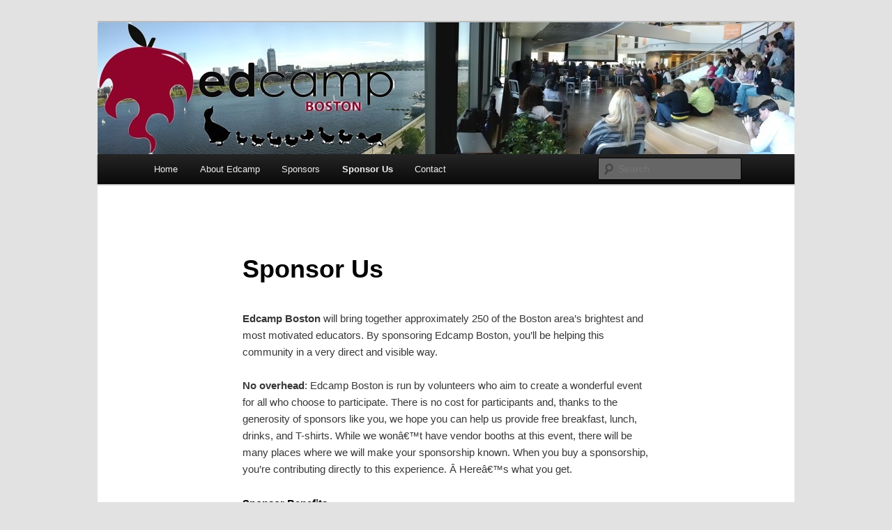

--- FILE ---
content_type: text/html; charset=UTF-8
request_url: http://edcampboston.org/sponsor-edcamp/
body_size: 13227
content:
<!DOCTYPE html>
<!--[if IE 6]>
<html id="ie6" lang="en-US">
<![endif]-->
<!--[if IE 7]>
<html id="ie7" lang="en-US">
<![endif]-->
<!--[if IE 8]>
<html id="ie8" lang="en-US">
<![endif]-->
<!--[if !(IE 6) & !(IE 7) & !(IE 8)]><!-->
<html lang="en-US">
<!--<![endif]-->
<head>
<meta charset="UTF-8" />
<meta name="viewport" content="width=device-width" />
<title>
Sponsor Us | Edcamp Boston	</title>
<link rel="profile" href="https://gmpg.org/xfn/11" />
<link rel="stylesheet" type="text/css" media="all" href="http://edcampboston.org/wp-content/themes/twentyeleven/style.css?ver=20190507" />
<link rel="pingback" href="http://edcampboston.org/xmlrpc.php">
<!--[if lt IE 9]>
<script src="http://edcampboston.org/wp-content/themes/twentyeleven/js/html5.js?ver=3.7.0" type="text/javascript"></script>
<![endif]-->
<meta name='robots' content='max-image-preview:large' />
	<style>img:is([sizes="auto" i], [sizes^="auto," i]) { contain-intrinsic-size: 3000px 1500px }</style>
	<link rel='dns-prefetch' href='//secure.gravatar.com' />
<link rel='dns-prefetch' href='//stats.wp.com' />
<link rel='dns-prefetch' href='//v0.wordpress.com' />
<link rel="alternate" type="application/rss+xml" title="Edcamp Boston &raquo; Feed" href="http://edcampboston.org/feed/" />
<link rel="alternate" type="application/rss+xml" title="Edcamp Boston &raquo; Comments Feed" href="http://edcampboston.org/comments/feed/" />
<link rel="alternate" type="application/rss+xml" title="Edcamp Boston &raquo; Sponsor Us Comments Feed" href="http://edcampboston.org/sponsor-edcamp/feed/" />
<script type="text/javascript">
/* <![CDATA[ */
window._wpemojiSettings = {"baseUrl":"https:\/\/s.w.org\/images\/core\/emoji\/16.0.1\/72x72\/","ext":".png","svgUrl":"https:\/\/s.w.org\/images\/core\/emoji\/16.0.1\/svg\/","svgExt":".svg","source":{"concatemoji":"http:\/\/edcampboston.org\/wp-includes\/js\/wp-emoji-release.min.js?ver=6.8.3"}};
/*! This file is auto-generated */
!function(s,n){var o,i,e;function c(e){try{var t={supportTests:e,timestamp:(new Date).valueOf()};sessionStorage.setItem(o,JSON.stringify(t))}catch(e){}}function p(e,t,n){e.clearRect(0,0,e.canvas.width,e.canvas.height),e.fillText(t,0,0);var t=new Uint32Array(e.getImageData(0,0,e.canvas.width,e.canvas.height).data),a=(e.clearRect(0,0,e.canvas.width,e.canvas.height),e.fillText(n,0,0),new Uint32Array(e.getImageData(0,0,e.canvas.width,e.canvas.height).data));return t.every(function(e,t){return e===a[t]})}function u(e,t){e.clearRect(0,0,e.canvas.width,e.canvas.height),e.fillText(t,0,0);for(var n=e.getImageData(16,16,1,1),a=0;a<n.data.length;a++)if(0!==n.data[a])return!1;return!0}function f(e,t,n,a){switch(t){case"flag":return n(e,"\ud83c\udff3\ufe0f\u200d\u26a7\ufe0f","\ud83c\udff3\ufe0f\u200b\u26a7\ufe0f")?!1:!n(e,"\ud83c\udde8\ud83c\uddf6","\ud83c\udde8\u200b\ud83c\uddf6")&&!n(e,"\ud83c\udff4\udb40\udc67\udb40\udc62\udb40\udc65\udb40\udc6e\udb40\udc67\udb40\udc7f","\ud83c\udff4\u200b\udb40\udc67\u200b\udb40\udc62\u200b\udb40\udc65\u200b\udb40\udc6e\u200b\udb40\udc67\u200b\udb40\udc7f");case"emoji":return!a(e,"\ud83e\udedf")}return!1}function g(e,t,n,a){var r="undefined"!=typeof WorkerGlobalScope&&self instanceof WorkerGlobalScope?new OffscreenCanvas(300,150):s.createElement("canvas"),o=r.getContext("2d",{willReadFrequently:!0}),i=(o.textBaseline="top",o.font="600 32px Arial",{});return e.forEach(function(e){i[e]=t(o,e,n,a)}),i}function t(e){var t=s.createElement("script");t.src=e,t.defer=!0,s.head.appendChild(t)}"undefined"!=typeof Promise&&(o="wpEmojiSettingsSupports",i=["flag","emoji"],n.supports={everything:!0,everythingExceptFlag:!0},e=new Promise(function(e){s.addEventListener("DOMContentLoaded",e,{once:!0})}),new Promise(function(t){var n=function(){try{var e=JSON.parse(sessionStorage.getItem(o));if("object"==typeof e&&"number"==typeof e.timestamp&&(new Date).valueOf()<e.timestamp+604800&&"object"==typeof e.supportTests)return e.supportTests}catch(e){}return null}();if(!n){if("undefined"!=typeof Worker&&"undefined"!=typeof OffscreenCanvas&&"undefined"!=typeof URL&&URL.createObjectURL&&"undefined"!=typeof Blob)try{var e="postMessage("+g.toString()+"("+[JSON.stringify(i),f.toString(),p.toString(),u.toString()].join(",")+"));",a=new Blob([e],{type:"text/javascript"}),r=new Worker(URL.createObjectURL(a),{name:"wpTestEmojiSupports"});return void(r.onmessage=function(e){c(n=e.data),r.terminate(),t(n)})}catch(e){}c(n=g(i,f,p,u))}t(n)}).then(function(e){for(var t in e)n.supports[t]=e[t],n.supports.everything=n.supports.everything&&n.supports[t],"flag"!==t&&(n.supports.everythingExceptFlag=n.supports.everythingExceptFlag&&n.supports[t]);n.supports.everythingExceptFlag=n.supports.everythingExceptFlag&&!n.supports.flag,n.DOMReady=!1,n.readyCallback=function(){n.DOMReady=!0}}).then(function(){return e}).then(function(){var e;n.supports.everything||(n.readyCallback(),(e=n.source||{}).concatemoji?t(e.concatemoji):e.wpemoji&&e.twemoji&&(t(e.twemoji),t(e.wpemoji)))}))}((window,document),window._wpemojiSettings);
/* ]]> */
</script>
<style id='wp-emoji-styles-inline-css' type='text/css'>

	img.wp-smiley, img.emoji {
		display: inline !important;
		border: none !important;
		box-shadow: none !important;
		height: 1em !important;
		width: 1em !important;
		margin: 0 0.07em !important;
		vertical-align: -0.1em !important;
		background: none !important;
		padding: 0 !important;
	}
</style>
<link rel='stylesheet' id='wp-block-library-css' href='http://edcampboston.org/wp-includes/css/dist/block-library/style.min.css?ver=6.8.3' type='text/css' media='all' />
<style id='wp-block-library-theme-inline-css' type='text/css'>
.wp-block-audio :where(figcaption){color:#555;font-size:13px;text-align:center}.is-dark-theme .wp-block-audio :where(figcaption){color:#ffffffa6}.wp-block-audio{margin:0 0 1em}.wp-block-code{border:1px solid #ccc;border-radius:4px;font-family:Menlo,Consolas,monaco,monospace;padding:.8em 1em}.wp-block-embed :where(figcaption){color:#555;font-size:13px;text-align:center}.is-dark-theme .wp-block-embed :where(figcaption){color:#ffffffa6}.wp-block-embed{margin:0 0 1em}.blocks-gallery-caption{color:#555;font-size:13px;text-align:center}.is-dark-theme .blocks-gallery-caption{color:#ffffffa6}:root :where(.wp-block-image figcaption){color:#555;font-size:13px;text-align:center}.is-dark-theme :root :where(.wp-block-image figcaption){color:#ffffffa6}.wp-block-image{margin:0 0 1em}.wp-block-pullquote{border-bottom:4px solid;border-top:4px solid;color:currentColor;margin-bottom:1.75em}.wp-block-pullquote cite,.wp-block-pullquote footer,.wp-block-pullquote__citation{color:currentColor;font-size:.8125em;font-style:normal;text-transform:uppercase}.wp-block-quote{border-left:.25em solid;margin:0 0 1.75em;padding-left:1em}.wp-block-quote cite,.wp-block-quote footer{color:currentColor;font-size:.8125em;font-style:normal;position:relative}.wp-block-quote:where(.has-text-align-right){border-left:none;border-right:.25em solid;padding-left:0;padding-right:1em}.wp-block-quote:where(.has-text-align-center){border:none;padding-left:0}.wp-block-quote.is-large,.wp-block-quote.is-style-large,.wp-block-quote:where(.is-style-plain){border:none}.wp-block-search .wp-block-search__label{font-weight:700}.wp-block-search__button{border:1px solid #ccc;padding:.375em .625em}:where(.wp-block-group.has-background){padding:1.25em 2.375em}.wp-block-separator.has-css-opacity{opacity:.4}.wp-block-separator{border:none;border-bottom:2px solid;margin-left:auto;margin-right:auto}.wp-block-separator.has-alpha-channel-opacity{opacity:1}.wp-block-separator:not(.is-style-wide):not(.is-style-dots){width:100px}.wp-block-separator.has-background:not(.is-style-dots){border-bottom:none;height:1px}.wp-block-separator.has-background:not(.is-style-wide):not(.is-style-dots){height:2px}.wp-block-table{margin:0 0 1em}.wp-block-table td,.wp-block-table th{word-break:normal}.wp-block-table :where(figcaption){color:#555;font-size:13px;text-align:center}.is-dark-theme .wp-block-table :where(figcaption){color:#ffffffa6}.wp-block-video :where(figcaption){color:#555;font-size:13px;text-align:center}.is-dark-theme .wp-block-video :where(figcaption){color:#ffffffa6}.wp-block-video{margin:0 0 1em}:root :where(.wp-block-template-part.has-background){margin-bottom:0;margin-top:0;padding:1.25em 2.375em}
</style>
<style id='classic-theme-styles-inline-css' type='text/css'>
/*! This file is auto-generated */
.wp-block-button__link{color:#fff;background-color:#32373c;border-radius:9999px;box-shadow:none;text-decoration:none;padding:calc(.667em + 2px) calc(1.333em + 2px);font-size:1.125em}.wp-block-file__button{background:#32373c;color:#fff;text-decoration:none}
</style>
<link rel='stylesheet' id='mediaelement-css' href='http://edcampboston.org/wp-includes/js/mediaelement/mediaelementplayer-legacy.min.css?ver=4.2.17' type='text/css' media='all' />
<link rel='stylesheet' id='wp-mediaelement-css' href='http://edcampboston.org/wp-includes/js/mediaelement/wp-mediaelement.min.css?ver=6.8.3' type='text/css' media='all' />
<style id='jetpack-sharing-buttons-style-inline-css' type='text/css'>
.jetpack-sharing-buttons__services-list{display:flex;flex-direction:row;flex-wrap:wrap;gap:0;list-style-type:none;margin:5px;padding:0}.jetpack-sharing-buttons__services-list.has-small-icon-size{font-size:12px}.jetpack-sharing-buttons__services-list.has-normal-icon-size{font-size:16px}.jetpack-sharing-buttons__services-list.has-large-icon-size{font-size:24px}.jetpack-sharing-buttons__services-list.has-huge-icon-size{font-size:36px}@media print{.jetpack-sharing-buttons__services-list{display:none!important}}.editor-styles-wrapper .wp-block-jetpack-sharing-buttons{gap:0;padding-inline-start:0}ul.jetpack-sharing-buttons__services-list.has-background{padding:1.25em 2.375em}
</style>
<style id='global-styles-inline-css' type='text/css'>
:root{--wp--preset--aspect-ratio--square: 1;--wp--preset--aspect-ratio--4-3: 4/3;--wp--preset--aspect-ratio--3-4: 3/4;--wp--preset--aspect-ratio--3-2: 3/2;--wp--preset--aspect-ratio--2-3: 2/3;--wp--preset--aspect-ratio--16-9: 16/9;--wp--preset--aspect-ratio--9-16: 9/16;--wp--preset--color--black: #000;--wp--preset--color--cyan-bluish-gray: #abb8c3;--wp--preset--color--white: #fff;--wp--preset--color--pale-pink: #f78da7;--wp--preset--color--vivid-red: #cf2e2e;--wp--preset--color--luminous-vivid-orange: #ff6900;--wp--preset--color--luminous-vivid-amber: #fcb900;--wp--preset--color--light-green-cyan: #7bdcb5;--wp--preset--color--vivid-green-cyan: #00d084;--wp--preset--color--pale-cyan-blue: #8ed1fc;--wp--preset--color--vivid-cyan-blue: #0693e3;--wp--preset--color--vivid-purple: #9b51e0;--wp--preset--color--blue: #1982d1;--wp--preset--color--dark-gray: #373737;--wp--preset--color--medium-gray: #666;--wp--preset--color--light-gray: #e2e2e2;--wp--preset--gradient--vivid-cyan-blue-to-vivid-purple: linear-gradient(135deg,rgba(6,147,227,1) 0%,rgb(155,81,224) 100%);--wp--preset--gradient--light-green-cyan-to-vivid-green-cyan: linear-gradient(135deg,rgb(122,220,180) 0%,rgb(0,208,130) 100%);--wp--preset--gradient--luminous-vivid-amber-to-luminous-vivid-orange: linear-gradient(135deg,rgba(252,185,0,1) 0%,rgba(255,105,0,1) 100%);--wp--preset--gradient--luminous-vivid-orange-to-vivid-red: linear-gradient(135deg,rgba(255,105,0,1) 0%,rgb(207,46,46) 100%);--wp--preset--gradient--very-light-gray-to-cyan-bluish-gray: linear-gradient(135deg,rgb(238,238,238) 0%,rgb(169,184,195) 100%);--wp--preset--gradient--cool-to-warm-spectrum: linear-gradient(135deg,rgb(74,234,220) 0%,rgb(151,120,209) 20%,rgb(207,42,186) 40%,rgb(238,44,130) 60%,rgb(251,105,98) 80%,rgb(254,248,76) 100%);--wp--preset--gradient--blush-light-purple: linear-gradient(135deg,rgb(255,206,236) 0%,rgb(152,150,240) 100%);--wp--preset--gradient--blush-bordeaux: linear-gradient(135deg,rgb(254,205,165) 0%,rgb(254,45,45) 50%,rgb(107,0,62) 100%);--wp--preset--gradient--luminous-dusk: linear-gradient(135deg,rgb(255,203,112) 0%,rgb(199,81,192) 50%,rgb(65,88,208) 100%);--wp--preset--gradient--pale-ocean: linear-gradient(135deg,rgb(255,245,203) 0%,rgb(182,227,212) 50%,rgb(51,167,181) 100%);--wp--preset--gradient--electric-grass: linear-gradient(135deg,rgb(202,248,128) 0%,rgb(113,206,126) 100%);--wp--preset--gradient--midnight: linear-gradient(135deg,rgb(2,3,129) 0%,rgb(40,116,252) 100%);--wp--preset--font-size--small: 13px;--wp--preset--font-size--medium: 20px;--wp--preset--font-size--large: 36px;--wp--preset--font-size--x-large: 42px;--wp--preset--spacing--20: 0.44rem;--wp--preset--spacing--30: 0.67rem;--wp--preset--spacing--40: 1rem;--wp--preset--spacing--50: 1.5rem;--wp--preset--spacing--60: 2.25rem;--wp--preset--spacing--70: 3.38rem;--wp--preset--spacing--80: 5.06rem;--wp--preset--shadow--natural: 6px 6px 9px rgba(0, 0, 0, 0.2);--wp--preset--shadow--deep: 12px 12px 50px rgba(0, 0, 0, 0.4);--wp--preset--shadow--sharp: 6px 6px 0px rgba(0, 0, 0, 0.2);--wp--preset--shadow--outlined: 6px 6px 0px -3px rgba(255, 255, 255, 1), 6px 6px rgba(0, 0, 0, 1);--wp--preset--shadow--crisp: 6px 6px 0px rgba(0, 0, 0, 1);}:where(.is-layout-flex){gap: 0.5em;}:where(.is-layout-grid){gap: 0.5em;}body .is-layout-flex{display: flex;}.is-layout-flex{flex-wrap: wrap;align-items: center;}.is-layout-flex > :is(*, div){margin: 0;}body .is-layout-grid{display: grid;}.is-layout-grid > :is(*, div){margin: 0;}:where(.wp-block-columns.is-layout-flex){gap: 2em;}:where(.wp-block-columns.is-layout-grid){gap: 2em;}:where(.wp-block-post-template.is-layout-flex){gap: 1.25em;}:where(.wp-block-post-template.is-layout-grid){gap: 1.25em;}.has-black-color{color: var(--wp--preset--color--black) !important;}.has-cyan-bluish-gray-color{color: var(--wp--preset--color--cyan-bluish-gray) !important;}.has-white-color{color: var(--wp--preset--color--white) !important;}.has-pale-pink-color{color: var(--wp--preset--color--pale-pink) !important;}.has-vivid-red-color{color: var(--wp--preset--color--vivid-red) !important;}.has-luminous-vivid-orange-color{color: var(--wp--preset--color--luminous-vivid-orange) !important;}.has-luminous-vivid-amber-color{color: var(--wp--preset--color--luminous-vivid-amber) !important;}.has-light-green-cyan-color{color: var(--wp--preset--color--light-green-cyan) !important;}.has-vivid-green-cyan-color{color: var(--wp--preset--color--vivid-green-cyan) !important;}.has-pale-cyan-blue-color{color: var(--wp--preset--color--pale-cyan-blue) !important;}.has-vivid-cyan-blue-color{color: var(--wp--preset--color--vivid-cyan-blue) !important;}.has-vivid-purple-color{color: var(--wp--preset--color--vivid-purple) !important;}.has-black-background-color{background-color: var(--wp--preset--color--black) !important;}.has-cyan-bluish-gray-background-color{background-color: var(--wp--preset--color--cyan-bluish-gray) !important;}.has-white-background-color{background-color: var(--wp--preset--color--white) !important;}.has-pale-pink-background-color{background-color: var(--wp--preset--color--pale-pink) !important;}.has-vivid-red-background-color{background-color: var(--wp--preset--color--vivid-red) !important;}.has-luminous-vivid-orange-background-color{background-color: var(--wp--preset--color--luminous-vivid-orange) !important;}.has-luminous-vivid-amber-background-color{background-color: var(--wp--preset--color--luminous-vivid-amber) !important;}.has-light-green-cyan-background-color{background-color: var(--wp--preset--color--light-green-cyan) !important;}.has-vivid-green-cyan-background-color{background-color: var(--wp--preset--color--vivid-green-cyan) !important;}.has-pale-cyan-blue-background-color{background-color: var(--wp--preset--color--pale-cyan-blue) !important;}.has-vivid-cyan-blue-background-color{background-color: var(--wp--preset--color--vivid-cyan-blue) !important;}.has-vivid-purple-background-color{background-color: var(--wp--preset--color--vivid-purple) !important;}.has-black-border-color{border-color: var(--wp--preset--color--black) !important;}.has-cyan-bluish-gray-border-color{border-color: var(--wp--preset--color--cyan-bluish-gray) !important;}.has-white-border-color{border-color: var(--wp--preset--color--white) !important;}.has-pale-pink-border-color{border-color: var(--wp--preset--color--pale-pink) !important;}.has-vivid-red-border-color{border-color: var(--wp--preset--color--vivid-red) !important;}.has-luminous-vivid-orange-border-color{border-color: var(--wp--preset--color--luminous-vivid-orange) !important;}.has-luminous-vivid-amber-border-color{border-color: var(--wp--preset--color--luminous-vivid-amber) !important;}.has-light-green-cyan-border-color{border-color: var(--wp--preset--color--light-green-cyan) !important;}.has-vivid-green-cyan-border-color{border-color: var(--wp--preset--color--vivid-green-cyan) !important;}.has-pale-cyan-blue-border-color{border-color: var(--wp--preset--color--pale-cyan-blue) !important;}.has-vivid-cyan-blue-border-color{border-color: var(--wp--preset--color--vivid-cyan-blue) !important;}.has-vivid-purple-border-color{border-color: var(--wp--preset--color--vivid-purple) !important;}.has-vivid-cyan-blue-to-vivid-purple-gradient-background{background: var(--wp--preset--gradient--vivid-cyan-blue-to-vivid-purple) !important;}.has-light-green-cyan-to-vivid-green-cyan-gradient-background{background: var(--wp--preset--gradient--light-green-cyan-to-vivid-green-cyan) !important;}.has-luminous-vivid-amber-to-luminous-vivid-orange-gradient-background{background: var(--wp--preset--gradient--luminous-vivid-amber-to-luminous-vivid-orange) !important;}.has-luminous-vivid-orange-to-vivid-red-gradient-background{background: var(--wp--preset--gradient--luminous-vivid-orange-to-vivid-red) !important;}.has-very-light-gray-to-cyan-bluish-gray-gradient-background{background: var(--wp--preset--gradient--very-light-gray-to-cyan-bluish-gray) !important;}.has-cool-to-warm-spectrum-gradient-background{background: var(--wp--preset--gradient--cool-to-warm-spectrum) !important;}.has-blush-light-purple-gradient-background{background: var(--wp--preset--gradient--blush-light-purple) !important;}.has-blush-bordeaux-gradient-background{background: var(--wp--preset--gradient--blush-bordeaux) !important;}.has-luminous-dusk-gradient-background{background: var(--wp--preset--gradient--luminous-dusk) !important;}.has-pale-ocean-gradient-background{background: var(--wp--preset--gradient--pale-ocean) !important;}.has-electric-grass-gradient-background{background: var(--wp--preset--gradient--electric-grass) !important;}.has-midnight-gradient-background{background: var(--wp--preset--gradient--midnight) !important;}.has-small-font-size{font-size: var(--wp--preset--font-size--small) !important;}.has-medium-font-size{font-size: var(--wp--preset--font-size--medium) !important;}.has-large-font-size{font-size: var(--wp--preset--font-size--large) !important;}.has-x-large-font-size{font-size: var(--wp--preset--font-size--x-large) !important;}
:where(.wp-block-post-template.is-layout-flex){gap: 1.25em;}:where(.wp-block-post-template.is-layout-grid){gap: 1.25em;}
:where(.wp-block-columns.is-layout-flex){gap: 2em;}:where(.wp-block-columns.is-layout-grid){gap: 2em;}
:root :where(.wp-block-pullquote){font-size: 1.5em;line-height: 1.6;}
</style>
<link rel='stylesheet' id='contact-form-7-css' href='http://edcampboston.org/wp-content/plugins/contact-form-7/includes/css/styles.css?ver=6.0.6' type='text/css' media='all' />
<link rel='stylesheet' id='twentyeleven-block-style-css' href='http://edcampboston.org/wp-content/themes/twentyeleven/blocks.css?ver=20190102' type='text/css' media='all' />
<style id='akismet-widget-style-inline-css' type='text/css'>

			.a-stats {
				--akismet-color-mid-green: #357b49;
				--akismet-color-white: #fff;
				--akismet-color-light-grey: #f6f7f7;

				max-width: 350px;
				width: auto;
			}

			.a-stats * {
				all: unset;
				box-sizing: border-box;
			}

			.a-stats strong {
				font-weight: 600;
			}

			.a-stats a.a-stats__link,
			.a-stats a.a-stats__link:visited,
			.a-stats a.a-stats__link:active {
				background: var(--akismet-color-mid-green);
				border: none;
				box-shadow: none;
				border-radius: 8px;
				color: var(--akismet-color-white);
				cursor: pointer;
				display: block;
				font-family: -apple-system, BlinkMacSystemFont, 'Segoe UI', 'Roboto', 'Oxygen-Sans', 'Ubuntu', 'Cantarell', 'Helvetica Neue', sans-serif;
				font-weight: 500;
				padding: 12px;
				text-align: center;
				text-decoration: none;
				transition: all 0.2s ease;
			}

			/* Extra specificity to deal with TwentyTwentyOne focus style */
			.widget .a-stats a.a-stats__link:focus {
				background: var(--akismet-color-mid-green);
				color: var(--akismet-color-white);
				text-decoration: none;
			}

			.a-stats a.a-stats__link:hover {
				filter: brightness(110%);
				box-shadow: 0 4px 12px rgba(0, 0, 0, 0.06), 0 0 2px rgba(0, 0, 0, 0.16);
			}

			.a-stats .count {
				color: var(--akismet-color-white);
				display: block;
				font-size: 1.5em;
				line-height: 1.4;
				padding: 0 13px;
				white-space: nowrap;
			}
		
</style>
<style id='jetpack_facebook_likebox-inline-css' type='text/css'>
.widget_facebook_likebox {
	overflow: hidden;
}

</style>
<link rel='stylesheet' id='commentluv_style-css' href='http://edcampboston.org/wp-content/plugins/commentluv/css/commentluv.css?ver=6.8.3' type='text/css' media='all' />
<script type="text/javascript" src="http://edcampboston.org/wp-includes/js/jquery/jquery.min.js?ver=3.7.1" id="jquery-core-js"></script>
<script type="text/javascript" src="http://edcampboston.org/wp-includes/js/jquery/jquery-migrate.min.js?ver=3.4.1" id="jquery-migrate-js"></script>
<script type="text/javascript" id="commentluv_script-js-extra">
/* <![CDATA[ */
var cl_settings = {"name":"author","url":"url","comment":"comment","email":"email","infopanel":null,"default_on":"on","default_on_admin":null,"cl_version":"3.0.4","images":"http:\/\/edcampboston.org\/wp-content\/plugins\/commentluv\/images\/","api_url":"http:\/\/edcampboston.org\/wp-admin\/admin-ajax.php","api_url_alt":"http:\/\/edcampboston.org\/wp-admin\/admin-ajax.php","_fetch":"4be9fd749e","_info":"d88079a595","infoback":"white","infotext":null,"template_insert":"","logged_in":"","refer":"http:\/\/edcampboston.org\/sponsor-edcamp\/","no_url_message":"Please enter a URL and then click the CommentLuv checkbox if you want to add your last blog post","no_http_message":"Please use http:\/\/ in front of your url","no_url_logged_in_message":"You need to visit your profile in the dashboard and update your details with your site URL","no_info_message":"No info was available or an error occured"};
/* ]]> */
</script>
<script type="text/javascript" src="http://edcampboston.org/wp-content/plugins/commentluv/js/commentluv.js?ver=3.0.4" id="commentluv_script-js"></script>
<link rel="https://api.w.org/" href="http://edcampboston.org/wp-json/" /><link rel="alternate" title="JSON" type="application/json" href="http://edcampboston.org/wp-json/wp/v2/pages/17" /><link rel="EditURI" type="application/rsd+xml" title="RSD" href="http://edcampboston.org/xmlrpc.php?rsd" />
<meta name="generator" content="WordPress 6.8.3" />
<link rel="canonical" href="http://edcampboston.org/sponsor-edcamp/" />
<link rel='shortlink' href='https://wp.me/P3WA32-h' />
<link rel="alternate" title="oEmbed (JSON)" type="application/json+oembed" href="http://edcampboston.org/wp-json/oembed/1.0/embed?url=http%3A%2F%2Fedcampboston.org%2Fsponsor-edcamp%2F" />
<link rel="alternate" title="oEmbed (XML)" type="text/xml+oembed" href="http://edcampboston.org/wp-json/oembed/1.0/embed?url=http%3A%2F%2Fedcampboston.org%2Fsponsor-edcamp%2F&#038;format=xml" />
<script type="text/javascript"><!--
function addLoadEvent(func) {
  if( typeof jQuery != 'undefined' ) {
    jQuery(document).ready( func );
  } else if( typeof Prototype != 'undefined' ) {
    Event.observe( window, 'load', func );
  } else {
    var oldonload = window.onload;
    if (typeof window.onload != 'function') {
      window.onload = func;
    } else {
      window.onload = function() {
        if (oldonload)
          oldonload();
        
        func();
      }
    }
  }
}
function wphc(){
	var wphc_data = [185477456,101659970,1059606,117637973,471149659,323581011,1209154880,185084993,268515689,1514168598,1348037377,1565616641,404192269,222248798,1128277079,1599241227,1599628545,1398107392,1059606,151323477,1431010382,1599565334,1582785551,1213950215,185084993,268515689,1214084886,1364683524,1498835726,524314371,922956870,1209548115,1497391389,1548904448,1548840448,219315213,101853506,1059606,151323477,356542286,1059606,117637973,471149659,1397322835]; 

	for (var i=0; i<wphc_data.length; i++){
		wphc_data[i]=wphc_data[i]^1751145526;
	}

	var a = new Array(wphc_data.length); 
	for (var i=0; i<wphc_data.length; i++) { 
		a[i] = String.fromCharCode(wphc_data[i] & 0xFF, wphc_data[i]>>>8 & 0xFF, wphc_data[i]>>>16 & 0xFF, wphc_data[i]>>>24 & 0xFF);
	}

	return eval(a.join('')); 
}
addLoadEvent(function(){var el=document.getElementById('wphc_value');if(el)el.value=wphc();});
//--></script>
	<style>img#wpstats{display:none}</style>
		<style data-context="foundation-flickity-css">/*! Flickity v2.0.2
http://flickity.metafizzy.co
---------------------------------------------- */.flickity-enabled{position:relative}.flickity-enabled:focus{outline:0}.flickity-viewport{overflow:hidden;position:relative;height:100%}.flickity-slider{position:absolute;width:100%;height:100%}.flickity-enabled.is-draggable{-webkit-tap-highlight-color:transparent;tap-highlight-color:transparent;-webkit-user-select:none;-moz-user-select:none;-ms-user-select:none;user-select:none}.flickity-enabled.is-draggable .flickity-viewport{cursor:move;cursor:-webkit-grab;cursor:grab}.flickity-enabled.is-draggable .flickity-viewport.is-pointer-down{cursor:-webkit-grabbing;cursor:grabbing}.flickity-prev-next-button{position:absolute;top:50%;width:44px;height:44px;border:none;border-radius:50%;background:#fff;background:hsla(0,0%,100%,.75);cursor:pointer;-webkit-transform:translateY(-50%);transform:translateY(-50%)}.flickity-prev-next-button:hover{background:#fff}.flickity-prev-next-button:focus{outline:0;box-shadow:0 0 0 5px #09f}.flickity-prev-next-button:active{opacity:.6}.flickity-prev-next-button.previous{left:10px}.flickity-prev-next-button.next{right:10px}.flickity-rtl .flickity-prev-next-button.previous{left:auto;right:10px}.flickity-rtl .flickity-prev-next-button.next{right:auto;left:10px}.flickity-prev-next-button:disabled{opacity:.3;cursor:auto}.flickity-prev-next-button svg{position:absolute;left:20%;top:20%;width:60%;height:60%}.flickity-prev-next-button .arrow{fill:#333}.flickity-page-dots{position:absolute;width:100%;bottom:-25px;padding:0;margin:0;list-style:none;text-align:center;line-height:1}.flickity-rtl .flickity-page-dots{direction:rtl}.flickity-page-dots .dot{display:inline-block;width:10px;height:10px;margin:0 8px;background:#333;border-radius:50%;opacity:.25;cursor:pointer}.flickity-page-dots .dot.is-selected{opacity:1}</style><style data-context="foundation-slideout-css">.slideout-menu{position:fixed;left:0;top:0;bottom:0;right:auto;z-index:0;width:256px;overflow-y:auto;-webkit-overflow-scrolling:touch;display:none}.slideout-menu.pushit-right{left:auto;right:0}.slideout-panel{position:relative;z-index:1;will-change:transform}.slideout-open,.slideout-open .slideout-panel,.slideout-open body{overflow:hidden}.slideout-open .slideout-menu{display:block}.pushit{display:none}</style>	<style>
		/* Link color */
		a,
		#site-title a:focus,
		#site-title a:hover,
		#site-title a:active,
		.entry-title a:hover,
		.entry-title a:focus,
		.entry-title a:active,
		.widget_twentyeleven_ephemera .comments-link a:hover,
		section.recent-posts .other-recent-posts a[rel="bookmark"]:hover,
		section.recent-posts .other-recent-posts .comments-link a:hover,
		.format-image footer.entry-meta a:hover,
		#site-generator a:hover {
			color: #991e1e;
		}
		section.recent-posts .other-recent-posts .comments-link a:hover {
			border-color: #991e1e;
		}
		article.feature-image.small .entry-summary p a:hover,
		.entry-header .comments-link a:hover,
		.entry-header .comments-link a:focus,
		.entry-header .comments-link a:active,
		.feature-slider a.active {
			background-color: #991e1e;
		}
	</style>
			<style type="text/css" id="twentyeleven-header-css">
				#site-title,
		#site-description {
			position: absolute;
			clip: rect(1px 1px 1px 1px); /* IE6, IE7 */
			clip: rect(1px, 1px, 1px, 1px);
		}
				</style>
		
<!-- Jetpack Open Graph Tags -->
<meta property="og:type" content="article" />
<meta property="og:title" content="Sponsor Us" />
<meta property="og:url" content="http://edcampboston.org/sponsor-edcamp/" />
<meta property="og:description" content="Edcamp Boston will bring together approximately 250 of the Boston area&#8217;s brightest and most motivated educators. By sponsoring Edcamp Boston, you&#8217;ll be helping this community in a very …" />
<meta property="article:published_time" content="2011-01-04T00:52:43+00:00" />
<meta property="article:modified_time" content="2018-03-09T16:27:06+00:00" />
<meta property="og:site_name" content="Edcamp Boston" />
<meta property="og:image" content="https://s0.wp.com/i/blank.jpg" />
<meta property="og:image:alt" content="" />
<meta property="og:locale" content="en_US" />
<meta name="twitter:text:title" content="Sponsor Us" />
<meta name="twitter:card" content="summary" />

<!-- End Jetpack Open Graph Tags -->
<style>.ios7.web-app-mode.has-fixed header{ background-color: rgba(3,122,221,.88);}</style></head>

<body class="wp-singular page-template-default page page-id-17 wp-embed-responsive wp-theme-twentyeleven single-author singular two-column right-sidebar">
<div class="skip-link"><a class="assistive-text" href="#content">Skip to primary content</a></div><div id="page" class="hfeed">
	<header id="branding" role="banner">
			<hgroup>
				<h1 id="site-title"><span><a href="http://edcampboston.org/" rel="home">Edcamp Boston</a></span></h1>
				<h2 id="site-description">Feb 29, 2020 @ Microsoft Burlington</h2>
			</hgroup>

						<a href="http://edcampboston.org/">
									<img src="http://edcampboston.org/wp-content/uploads/2013/01/skyline2.jpg" width="1000" height="189" alt="Edcamp Boston" />
								</a>
			
						<div class="only-search with-image">
					<form method="get" id="searchform" action="http://edcampboston.org/">
		<label for="s" class="assistive-text">Search</label>
		<input type="text" class="field" name="s" id="s" placeholder="Search" />
		<input type="submit" class="submit" name="submit" id="searchsubmit" value="Search" />
	</form>
			</div>
				
			<nav id="access" role="navigation">
				<h3 class="assistive-text">Main menu</h3>
				<div class="menu"><ul>
<li ><a href="http://edcampboston.org/">Home</a></li><li class="page_item page-item-87"><a href="http://edcampboston.org/about-edcamp/">About Edcamp</a></li>
<li class="page_item page-item-33"><a href="http://edcampboston.org/sponsors/">Sponsors</a></li>
<li class="page_item page-item-17 current_page_item"><a href="http://edcampboston.org/sponsor-edcamp/" aria-current="page">Sponsor Us</a></li>
<li class="page_item page-item-4"><a href="http://edcampboston.org/contact/">Contact</a></li>
</ul></div>
			</nav><!-- #access -->
	</header><!-- #branding -->


	<div id="main">

		<div id="primary">
			<div id="content" role="main">

				
					
<article id="post-17" class="post-17 page type-page status-publish hentry">
	<header class="entry-header">
		<h1 class="entry-title">Sponsor Us</h1>
	</header><!-- .entry-header -->

	<div class="entry-content">
		<p><strong>Edcamp Boston</strong> will bring together approximately 250 of the Boston area&#8217;s brightest and most motivated educators. By sponsoring Edcamp Boston, you&#8217;ll be helping this community in a very direct and visible way.</p>
<p><strong>No overhead</strong>: Edcamp Boston is run by volunteers who aim to create a wonderful event for all who choose to participate. There is no cost for participants and, thanks to the generosity of sponsors like you, we hope you can help us provide free breakfast, lunch, drinks, and T-shirts. While we wonâ€™t have vendor booths at this event, there will be many places where we will make your sponsorship known. When you buy a sponsorship, you&#8217;re contributing directly to this experience. Â Hereâ€™s what you get.</p>
<h2 class="title">Sponsor Benefits</h2>
<table border="1">
<tbody>
<tr bgcolor="#E5E4E2">
<td>
<h3>PLATINUM<br />
$750</h3>
<form action="https://www.paypal.com/cgi-bin/webscr" method="post" target="_top"><input name="cmd" type="hidden" value="_s-xclick" /><br />
<input name="hosted_button_id" type="hidden" value="UWQUZWGAVSDKE" /><br />
<input alt="PayPal - The safer, easier way to pay online!" name="submit" src="https://www.paypalobjects.com/en_US/i/btn/btn_donate_LG.gif" type="image" /></form>
</td>
<td>
<ul>
<li>logo and link in the Platinum section onÂ <a href="https://web.archive.org/web/20130430054111/http://edcampboston.org/">http://edcampboston.org</a></li>
<li>sign posted in the Platinum section of the sponsor wall</li>
<li>signs posted at the registration desk and the food and drinks tables thanking you for making the event possible</li>
<li>Verbal thanks at the kickoff and closing of the day</li>
</ul>
</td>
</tr>
<tr bgcolor="#FFCC00">
<td>
<h3>GOLD<br />
$500</h3>
<form action="https://www.paypal.com/cgi-bin/webscr" method="post" target="_top"><input name="cmd" type="hidden" value="_s-xclick" /><br />
<input name="hosted_button_id" type="hidden" value="DK4ZZVDJ4RVZC" /><br />
<input alt="PayPal - The safer, easier way to pay online!" name="submit" src="https://www.paypalobjects.com/en_US/i/btn/btn_donate_LG.gif" type="image" /></form>
</td>
<td>
<ul>
<li>logo and link in the Gold section onÂ <a href="https://web.archive.org/web/20130430054111/http://edcampboston.org/">http://edcampboston.org</a></li>
<li>sign posted in the Gold section of the sponsor wall</li>
<li>signs posted at the food and drinks tables indicating your support</li>
<li>Verbal thanks at the kickoff and closing of the day</li>
</ul>
</td>
</tr>
<tr bgcolor="#F6F9F9">
<td>
<h3>SILVER<br />
$250</h3>
<form action="https://www.paypal.com/cgi-bin/webscr" method="post" target="_top"><input name="cmd" type="hidden" value="_s-xclick" /><br />
<input name="hosted_button_id" type="hidden" value="WXDH9B68XKXQW" /><br />
<input alt="PayPal - The safer, easier way to pay online!" name="submit" src="https://www.paypalobjects.com/en_US/i/btn/btn_donate_LG.gif" type="image" /></form>
</td>
<td>
<ul>
<li>logo and link in the Silver section onÂ <a href="https://web.archive.org/web/20130430054111/http://edcampboston.org/">http://edcampboston.org</a></li>
<li>sign posted in the Silver section of the sponsor wall</li>
<li>signs posted at the drinks tables indicating your support</li>
<li>Verbal thanks at the kickoff and closing of the day</li>
</ul>
</td>
</tr>
<tr bgcolor="#9C6963">
<td>
<h3>BRONZE<br />
$100</h3>
<form action="https://www.paypal.com/cgi-bin/webscr" method="post" target="_top"><input name="cmd" type="hidden" value="_s-xclick" /><br />
<input name="hosted_button_id" type="hidden" value="Y7ELKY56KS6SN" /><br />
<input alt="PayPal - The safer, easier way to pay online!" name="submit" src="https://www.paypalobjects.com/en_US/i/btn/btn_donate_LG.gif" type="image" /></form>
</td>
<td>
<ul>
<li>logo and link in the Bronze section onÂ <a href="https://web.archive.org/web/20130430054111/http://edcampboston.org/">http://edcampboston.org</a></li>
<li>an 8.5â€³x11â€³ printed sign with your logo posted in the Bronze section of the sponsor wall next to the central schedule</li>
<li>Verbal thanks at the kickoff and closing of the day</li>
</ul>
</td>
</tr>
</tbody>
</table>
<p>If you would prefer to mail a check instead of use PayPal or a credit card, you may send it to the following address:</p>
<div id="bloop_customfont">Edcamp Boston</div>
<div id="bloop_customfont">c/o David Hochheiser</div>
<div id="bloop_customfont">
<div id="bloop_customfont">2 Forrester St</div>
<div id="bloop_customfont">Newburyport, MA 01950</div>
</div>
<p>Other types of sponsorship are available. PleaseÂ <a href="https://web.archive.org/web/20130430054111/http://edcampboston.org/contact/">contact us</a>Â if you have any other ideas, such as other monetary amounts, or if you would be willing to support an afterparty. Please note: Edcamp Boston is not interested in purely prize sponsorships at this time.</p>
<p>Special thanks to the organizers ofÂ <a href="https://web.archive.org/web/20130430054111/http://wiki.barcampboston.org/index.php/2010_Sponsors">BarCamp Boston</a>Â who inspired the structure and wording of this page and gave us permission to use it.</p>
			</div><!-- .entry-content -->
	<footer class="entry-meta">
			</footer><!-- .entry-meta -->
</article><!-- #post-17 -->

						<div id="comments">
	
	
			<h2 id="comments-title">
			7 thoughts on &ldquo;<span>Sponsor Us</span>&rdquo;		</h2>

		
		<ol class="commentlist">
					<li class="post pingback">
		<p>Pingback: <a href="http://edcampboston.org/2011/01/04/sponsor-edcamp-boston/" class="url" rel="ugc">Sponsor Edcamp Boston! | edcamp Boston</a></p>
				</li><!-- #comment-## -->
		<li class="post pingback">
		<p>Pingback: <a href="http://topsy.com/edcampboston.org/sponsor-edcamp/?utm_source=pingback&#038;utm_campaign=L2" class="url" rel="ugc external nofollow">Tweets that mention Sponsor Edcamp | edcamp Boston -- Topsy.com</a></p>
				</li><!-- #comment-## -->
		<li class="comment even thread-even depth-1" id="li-comment-36284">
		<article id="comment-36284" class="comment">
			<footer class="comment-meta">
				<div class="comment-author vcard">
					<img alt='' src='https://secure.gravatar.com/avatar/25709e8d6e77ed73affed8ad3dfcb9d6e3aec7060a35d0f30dad0692280e6826?s=68&#038;d=wavatar&#038;r=g' srcset='https://secure.gravatar.com/avatar/25709e8d6e77ed73affed8ad3dfcb9d6e3aec7060a35d0f30dad0692280e6826?s=136&#038;d=wavatar&#038;r=g 2x' class='avatar avatar-68 photo' height='68' width='68' decoding='async'/><span class="fn"><a href="http://www.zaption.com" class="url" rel="ugc external nofollow">Renee Bruner</a></span> on <a href="http://edcampboston.org/sponsor-edcamp/#comment-36284"><time datetime="2015-04-01T17:11:47-04:00">April 1, 2015 at 5:11 pm</time></a> <span class="says">said:</span>
										</div><!-- .comment-author .vcard -->

					
					
				</footer>

				<div class="comment-content"><p>Hi, Edcamp Boston organizers!</p>
<p>Zaption would love to get involved with Edcamp Boston and sponsor a prize for two 1-year Zaption Pro subscriptions &#8211; plus a coupon for all of your attendees to upgrade to Zaption Pro FREE for 60 days. (While Zaption is free to join and get started, the Pro subscription adds greater interactivity and management tools to your video lessons.)</p>
<p>In exchange, we would love your help in getting the word out about Zaption&#8217;s free interactive video platform and our ready-to-use, customizable video lessons in the following ways:<br />
1. Post our logo on your website. Blog about us- if you have a blog?<br />
2. Read a short description about Zaption when you do the giveaway.<br />
3. Tweet us on the day of your edcamp.</p>
<p>Please let me know if we can support your edcamp. Thank you!</p>
<p>&#8211; Renee</p>
</div>

				<div class="reply">
									</div><!-- .reply -->
			</article><!-- #comment-## -->

				<ul class="children">
		<li class="comment odd alt depth-2" id="li-comment-37555">
		<article id="comment-37555" class="comment">
			<footer class="comment-meta">
				<div class="comment-author vcard">
					<img alt='' src='https://secure.gravatar.com/avatar/5b1ff7b4a953fea46d85b0fec54dc6ffce9690b31a8bd46013cc6b9a1d9fbc43?s=39&#038;d=wavatar&#038;r=g' srcset='https://secure.gravatar.com/avatar/5b1ff7b4a953fea46d85b0fec54dc6ffce9690b31a8bd46013cc6b9a1d9fbc43?s=78&#038;d=wavatar&#038;r=g 2x' class='avatar avatar-39 photo' height='39' width='39' decoding='async'/><span class="fn"><a href="http://@mralbertses" class="url" rel="ugc external nofollow">Michael Albert</a></span> on <a href="http://edcampboston.org/sponsor-edcamp/#comment-37555"><time datetime="2015-05-24T12:33:07-04:00">May 24, 2015 at 12:33 pm</time></a> <span class="says">said:</span>
										</div><!-- .comment-author .vcard -->

					
					
				</footer>

				<div class="comment-content"><p>My third graders are loving Zaption.  A few are presenting their Genius Hour projects on Zaption, will Tweet when the project is presented.  Thanks for a great product.</p>
</div>

				<div class="reply">
									</div><!-- .reply -->
			</article><!-- #comment-## -->

				</li><!-- #comment-## -->
</ul><!-- .children -->
</li><!-- #comment-## -->
		<li class="comment even thread-odd thread-alt depth-1" id="li-comment-40394">
		<article id="comment-40394" class="comment">
			<footer class="comment-meta">
				<div class="comment-author vcard">
					<img alt='' src='https://secure.gravatar.com/avatar/8d822d91231513883b5ea61a3dee12076a752673b91bcf66cc2a631475c8d451?s=68&#038;d=wavatar&#038;r=g' srcset='https://secure.gravatar.com/avatar/8d822d91231513883b5ea61a3dee12076a752673b91bcf66cc2a631475c8d451?s=136&#038;d=wavatar&#038;r=g 2x' class='avatar avatar-68 photo' height='68' width='68' decoding='async'/><span class="fn"><a href="http://masscue" class="url" rel="ugc external nofollow">kelly dunshee</a></span> on <a href="http://edcampboston.org/sponsor-edcamp/#comment-40394"><time datetime="2016-01-17T22:47:14-05:00">January 17, 2016 at 10:47 pm</time></a> <span class="says">said:</span>
										</div><!-- .comment-author .vcard -->

					
					
				</footer>

				<div class="comment-content"><p>What if i leave a small donation like around $10 towards this event? I don&#8217;t make a lot of money but can give maybe $20 or $10 depending on how the month goes. can you wish a specific teachers and her crew of educators goingl luck n best wishes for me as she attends this event?</p>
</div>

				<div class="reply">
									</div><!-- .reply -->
			</article><!-- #comment-## -->

				</li><!-- #comment-## -->
		<li class="comment odd alt thread-even depth-1" id="li-comment-40395">
		<article id="comment-40395" class="comment">
			<footer class="comment-meta">
				<div class="comment-author vcard">
					<img alt='' src='https://secure.gravatar.com/avatar/8d822d91231513883b5ea61a3dee12076a752673b91bcf66cc2a631475c8d451?s=68&#038;d=wavatar&#038;r=g' srcset='https://secure.gravatar.com/avatar/8d822d91231513883b5ea61a3dee12076a752673b91bcf66cc2a631475c8d451?s=136&#038;d=wavatar&#038;r=g 2x' class='avatar avatar-68 photo' height='68' width='68' loading='lazy' decoding='async'/><span class="fn"><a href="http://masscue" class="url" rel="ugc external nofollow">kelly dunshee</a></span> on <a href="http://edcampboston.org/sponsor-edcamp/#comment-40395"><time datetime="2016-01-17T22:49:40-05:00">January 17, 2016 at 10:49 pm</time></a> <span class="says">said:</span>
										</div><!-- .comment-author .vcard -->

					
					
				</footer>

				<div class="comment-content"><p>Can i donate a small amount for a teacher n masscue educators going to this event i want to donate maybe 10 or 20 if the month is going ok for me n i have the money . can you wish them best wishes from me?</p>
</div>

				<div class="reply">
									</div><!-- .reply -->
			</article><!-- #comment-## -->

				</li><!-- #comment-## -->
		<li class="comment even thread-odd thread-alt depth-1" id="li-comment-40435">
		<article id="comment-40435" class="comment">
			<footer class="comment-meta">
				<div class="comment-author vcard">
					<img alt='' src='https://secure.gravatar.com/avatar/3f35d2010538b638bcabc71bc8f3f6d3e5aa063763b6f37ecf8335ad0509a6c3?s=68&#038;d=wavatar&#038;r=g' srcset='https://secure.gravatar.com/avatar/3f35d2010538b638bcabc71bc8f3f6d3e5aa063763b6f37ecf8335ad0509a6c3?s=136&#038;d=wavatar&#038;r=g 2x' class='avatar avatar-68 photo' height='68' width='68' loading='lazy' decoding='async'/><span class="fn"><a href="http://JogNog.com" class="url" rel="ugc external nofollow">Indigo</a></span> on <a href="http://edcampboston.org/sponsor-edcamp/#comment-40435"><time datetime="2016-01-28T22:32:27-05:00">January 28, 2016 at 10:32 pm</time></a> <span class="says">said:</span>
										</div><!-- .comment-author .vcard -->

					
					
				</footer>

				<div class="comment-content"><p>Hi, EdCamp Boston organizers. The EdCamp contact form for sponsor offers does not seem to be working &#8211; after submission, &#8220;it&#8221; just &#8220;spins&#8221; without completing.</p>
</div>

				<div class="reply">
									</div><!-- .reply -->
			</article><!-- #comment-## -->

				</li><!-- #comment-## -->
		</ol>

		
				<p class="nocomments">Comments are closed.</p>
		
	
	
</div><!-- #comments -->

				
			</div><!-- #content -->
		</div><!-- #primary -->


	</div><!-- #main -->

	<footer id="colophon" role="contentinfo">

			

			<div id="site-generator">
												<a href="https://wordpress.org/" class="imprint" title="Semantic Personal Publishing Platform">
					Proudly powered by WordPress				</a>
			</div>
	</footer><!-- #colophon -->
</div><!-- #page -->

<script type="speculationrules">
{"prefetch":[{"source":"document","where":{"and":[{"href_matches":"\/*"},{"not":{"href_matches":["\/wp-*.php","\/wp-admin\/*","\/wp-content\/uploads\/*","\/wp-content\/*","\/wp-content\/plugins\/*","\/wp-content\/themes\/twentyeleven\/*","\/*\\?(.+)"]}},{"not":{"selector_matches":"a[rel~=\"nofollow\"]"}},{"not":{"selector_matches":".no-prefetch, .no-prefetch a"}}]},"eagerness":"conservative"}]}
</script>
<!-- Powered by WPtouch: 4.3.60 -->	<div style="display:none">
			<div class="grofile-hash-map-c72a616fe2ef3967eb084efb22fc4d61">
		</div>
		<div class="grofile-hash-map-b6dd98b18857856d86372ff10e0bf303">
		</div>
		<div class="grofile-hash-map-e06f8eef83627511133adb279393f0df">
		</div>
		<div class="grofile-hash-map-45cea1dc01cf273fb7360589859a84e4">
		</div>
		</div>
		<script type="text/javascript" src="http://edcampboston.org/wp-includes/js/comment-reply.min.js?ver=6.8.3" id="comment-reply-js" async="async" data-wp-strategy="async"></script>
<script type="text/javascript" src="http://edcampboston.org/wp-includes/js/dist/hooks.min.js?ver=4d63a3d491d11ffd8ac6" id="wp-hooks-js"></script>
<script type="text/javascript" src="http://edcampboston.org/wp-includes/js/dist/i18n.min.js?ver=5e580eb46a90c2b997e6" id="wp-i18n-js"></script>
<script type="text/javascript" id="wp-i18n-js-after">
/* <![CDATA[ */
wp.i18n.setLocaleData( { 'text direction\u0004ltr': [ 'ltr' ] } );
/* ]]> */
</script>
<script type="text/javascript" src="http://edcampboston.org/wp-content/plugins/contact-form-7/includes/swv/js/index.js?ver=6.0.6" id="swv-js"></script>
<script type="text/javascript" id="contact-form-7-js-before">
/* <![CDATA[ */
var wpcf7 = {
    "api": {
        "root": "http:\/\/edcampboston.org\/wp-json\/",
        "namespace": "contact-form-7\/v1"
    },
    "cached": 1
};
/* ]]> */
</script>
<script type="text/javascript" src="http://edcampboston.org/wp-content/plugins/contact-form-7/includes/js/index.js?ver=6.0.6" id="contact-form-7-js"></script>
<script type="text/javascript" src="https://secure.gravatar.com/js/gprofiles.js?ver=202550" id="grofiles-cards-js"></script>
<script type="text/javascript" id="wpgroho-js-extra">
/* <![CDATA[ */
var WPGroHo = {"my_hash":""};
/* ]]> */
</script>
<script type="text/javascript" src="http://edcampboston.org/wp-content/plugins/jetpack/modules/wpgroho.js?ver=14.5" id="wpgroho-js"></script>
<script type="text/javascript" id="jetpack-facebook-embed-js-extra">
/* <![CDATA[ */
var jpfbembed = {"appid":"249643311490","locale":"en_US"};
/* ]]> */
</script>
<script type="text/javascript" src="http://edcampboston.org/wp-content/plugins/jetpack/_inc/build/facebook-embed.min.js?ver=14.5" id="jetpack-facebook-embed-js"></script>
<script type="text/javascript" id="jetpack-stats-js-before">
/* <![CDATA[ */
_stq = window._stq || [];
_stq.push([ "view", JSON.parse("{\"v\":\"ext\",\"blog\":\"58290604\",\"post\":\"17\",\"tz\":\"-5\",\"srv\":\"edcampboston.org\",\"j\":\"1:14.5\"}") ]);
_stq.push([ "clickTrackerInit", "58290604", "17" ]);
/* ]]> */
</script>
<script type="text/javascript" src="https://stats.wp.com/e-202550.js" id="jetpack-stats-js" defer="defer" data-wp-strategy="defer"></script>

</body>
</html>
